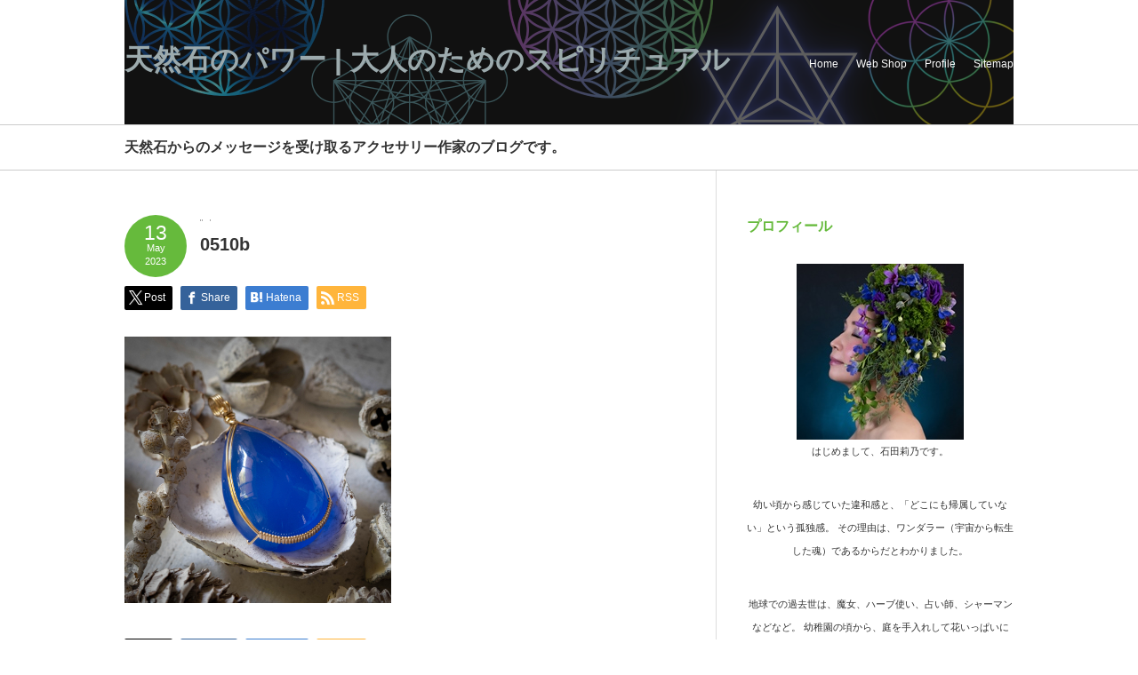

--- FILE ---
content_type: text/html; charset=UTF-8
request_url: https://ekuu.info/6411.htm/0510b
body_size: 16507
content:
<!DOCTYPE html PUBLIC "-//W3C//DTD XHTML 1.1//EN" "http://www.w3.org/TR/xhtml11/DTD/xhtml11.dtd">
<!--[if lt IE 9]><html xmlns="http://www.w3.org/1999/xhtml" class="ie"><![endif]-->
<!--[if (gt IE 9)|!(IE)]><!--><html xmlns="http://www.w3.org/1999/xhtml"><!--<![endif]-->
<head profile="http://gmpg.org/xfn/11">
<meta http-equiv="Content-Type" content="text/html; charset=UTF-8" />
<meta http-equiv="X-UA-Compatible" content="IE=edge,chrome=1" />
<meta name="viewport" content="width=device-width,user-scalable=no,maximum-scale=1" />
<title>0510b | 天然石のパワー | 大人のためのスピリチュアル天然石のパワー | 大人のためのスピリチュアル</title>
<meta name="description" content="..." />
<link rel="alternate" type="application/rss+xml" title="天然石のパワー | 大人のためのスピリチュアル RSS Feed" href="https://ekuu.info/feed" />
<link rel="alternate" type="application/atom+xml" title="天然石のパワー | 大人のためのスピリチュアル Atom Feed" href="https://ekuu.info/feed/atom" />
<link rel="pingback" href="https://ekuu.info/xmlrpc.php" />


<style>
#wpadminbar #wp-admin-bar-wccp_free_top_button .ab-icon:before {
	content: "\f160";
	color: #02CA02;
	top: 3px;
}
#wpadminbar #wp-admin-bar-wccp_free_top_button .ab-icon {
	transform: rotate(45deg);
}
</style>

		<!-- All in One SEO 4.9.3 - aioseo.com -->
	<meta name="robots" content="max-image-preview:large" />
	<meta name="author" content="lino3588"/>
	<meta name="p:domain_verify" content="8b9ab1fac0c7f49c6cb187f2fafc5ffc" />
	<link rel="canonical" href="https://ekuu.info/6411.htm/0510b" />
	<meta name="generator" content="All in One SEO (AIOSEO) 4.9.3" />
		<meta property="og:locale" content="ja_JP" />
		<meta property="og:site_name" content="天然石のパワー | 大人のためのスピリチュアル | 天然石からのメッセージを受け取るアクセサリー作家のブログです。" />
		<meta property="og:type" content="article" />
		<meta property="og:title" content="0510b | 天然石のパワー | 大人のためのスピリチュアル" />
		<meta property="og:url" content="https://ekuu.info/6411.htm/0510b" />
		<meta property="article:published_time" content="2023-05-13T03:26:39+00:00" />
		<meta property="article:modified_time" content="2023-05-13T03:26:39+00:00" />
		<meta name="twitter:card" content="summary" />
		<meta name="twitter:title" content="0510b | 天然石のパワー | 大人のためのスピリチュアル" />
		<script type="application/ld+json" class="aioseo-schema">
			{"@context":"https:\/\/schema.org","@graph":[{"@type":"BreadcrumbList","@id":"https:\/\/ekuu.info\/6411.htm\/0510b#breadcrumblist","itemListElement":[{"@type":"ListItem","@id":"https:\/\/ekuu.info#listItem","position":1,"name":"Home","item":"https:\/\/ekuu.info","nextItem":{"@type":"ListItem","@id":"https:\/\/ekuu.info\/6411.htm\/0510b#listItem","name":"0510b"}},{"@type":"ListItem","@id":"https:\/\/ekuu.info\/6411.htm\/0510b#listItem","position":2,"name":"0510b","previousItem":{"@type":"ListItem","@id":"https:\/\/ekuu.info#listItem","name":"Home"}}]},{"@type":"ItemPage","@id":"https:\/\/ekuu.info\/6411.htm\/0510b#itempage","url":"https:\/\/ekuu.info\/6411.htm\/0510b","name":"0510b | \u5929\u7136\u77f3\u306e\u30d1\u30ef\u30fc | \u5927\u4eba\u306e\u305f\u3081\u306e\u30b9\u30d4\u30ea\u30c1\u30e5\u30a2\u30eb","inLanguage":"ja","isPartOf":{"@id":"https:\/\/ekuu.info\/#website"},"breadcrumb":{"@id":"https:\/\/ekuu.info\/6411.htm\/0510b#breadcrumblist"},"author":{"@id":"https:\/\/ekuu.info\/author\/lino3588#author"},"creator":{"@id":"https:\/\/ekuu.info\/author\/lino3588#author"},"datePublished":"2023-05-13T12:26:39+09:00","dateModified":"2023-05-13T12:26:39+09:00"},{"@type":"Person","@id":"https:\/\/ekuu.info\/#person","name":"lino3588","image":{"@type":"ImageObject","@id":"https:\/\/ekuu.info\/6411.htm\/0510b#personImage","url":"https:\/\/secure.gravatar.com\/avatar\/e61b3150b14b207af8da9281d81ea3ad80ec8cdccdadb71d122ad75a27487252?s=96&d=mm&r=g","width":96,"height":96,"caption":"lino3588"}},{"@type":"Person","@id":"https:\/\/ekuu.info\/author\/lino3588#author","url":"https:\/\/ekuu.info\/author\/lino3588","name":"lino3588","image":{"@type":"ImageObject","@id":"https:\/\/ekuu.info\/6411.htm\/0510b#authorImage","url":"https:\/\/secure.gravatar.com\/avatar\/e61b3150b14b207af8da9281d81ea3ad80ec8cdccdadb71d122ad75a27487252?s=96&d=mm&r=g","width":96,"height":96,"caption":"lino3588"}},{"@type":"WebSite","@id":"https:\/\/ekuu.info\/#website","url":"https:\/\/ekuu.info\/","name":"\u5929\u7136\u77f3\u306e\u30d1\u30ef\u30fc | \u5927\u4eba\u306e\u305f\u3081\u306e\u30b9\u30d4\u30ea\u30c1\u30e5\u30a2\u30eb","description":"\u5929\u7136\u77f3\u304b\u3089\u306e\u30e1\u30c3\u30bb\u30fc\u30b8\u3092\u53d7\u3051\u53d6\u308b\u30a2\u30af\u30bb\u30b5\u30ea\u30fc\u4f5c\u5bb6\u306e\u30d6\u30ed\u30b0\u3067\u3059\u3002","inLanguage":"ja","publisher":{"@id":"https:\/\/ekuu.info\/#person"}}]}
		</script>
		<!-- All in One SEO -->

<link rel='dns-prefetch' href='//webfonts.xserver.jp' />
<script type="text/javascript" id="wpp-js" src="https://ekuu.info/wp-content/plugins/wordpress-popular-posts/assets/js/wpp.min.js?ver=7.3.6" data-sampling="1" data-sampling-rate="100" data-api-url="https://ekuu.info/wp-json/wordpress-popular-posts" data-post-id="6427" data-token="4e20bde3fc" data-lang="0" data-debug="0"></script>
<link rel="alternate" title="oEmbed (JSON)" type="application/json+oembed" href="https://ekuu.info/wp-json/oembed/1.0/embed?url=https%3A%2F%2Fekuu.info%2F6411.htm%2F0510b" />
<link rel="alternate" title="oEmbed (XML)" type="text/xml+oembed" href="https://ekuu.info/wp-json/oembed/1.0/embed?url=https%3A%2F%2Fekuu.info%2F6411.htm%2F0510b&#038;format=xml" />
		<!-- This site uses the Google Analytics by MonsterInsights plugin v9.11.1 - Using Analytics tracking - https://www.monsterinsights.com/ -->
		<!-- Note: MonsterInsights is not currently configured on this site. The site owner needs to authenticate with Google Analytics in the MonsterInsights settings panel. -->
					<!-- No tracking code set -->
				<!-- / Google Analytics by MonsterInsights -->
		<style id='wp-img-auto-sizes-contain-inline-css' type='text/css'>
img:is([sizes=auto i],[sizes^="auto," i]){contain-intrinsic-size:3000px 1500px}
/*# sourceURL=wp-img-auto-sizes-contain-inline-css */
</style>
<style id='wp-emoji-styles-inline-css' type='text/css'>

	img.wp-smiley, img.emoji {
		display: inline !important;
		border: none !important;
		box-shadow: none !important;
		height: 1em !important;
		width: 1em !important;
		margin: 0 0.07em !important;
		vertical-align: -0.1em !important;
		background: none !important;
		padding: 0 !important;
	}
/*# sourceURL=wp-emoji-styles-inline-css */
</style>
<style id='wp-block-library-inline-css' type='text/css'>
:root{--wp-block-synced-color:#7a00df;--wp-block-synced-color--rgb:122,0,223;--wp-bound-block-color:var(--wp-block-synced-color);--wp-editor-canvas-background:#ddd;--wp-admin-theme-color:#007cba;--wp-admin-theme-color--rgb:0,124,186;--wp-admin-theme-color-darker-10:#006ba1;--wp-admin-theme-color-darker-10--rgb:0,107,160.5;--wp-admin-theme-color-darker-20:#005a87;--wp-admin-theme-color-darker-20--rgb:0,90,135;--wp-admin-border-width-focus:2px}@media (min-resolution:192dpi){:root{--wp-admin-border-width-focus:1.5px}}.wp-element-button{cursor:pointer}:root .has-very-light-gray-background-color{background-color:#eee}:root .has-very-dark-gray-background-color{background-color:#313131}:root .has-very-light-gray-color{color:#eee}:root .has-very-dark-gray-color{color:#313131}:root .has-vivid-green-cyan-to-vivid-cyan-blue-gradient-background{background:linear-gradient(135deg,#00d084,#0693e3)}:root .has-purple-crush-gradient-background{background:linear-gradient(135deg,#34e2e4,#4721fb 50%,#ab1dfe)}:root .has-hazy-dawn-gradient-background{background:linear-gradient(135deg,#faaca8,#dad0ec)}:root .has-subdued-olive-gradient-background{background:linear-gradient(135deg,#fafae1,#67a671)}:root .has-atomic-cream-gradient-background{background:linear-gradient(135deg,#fdd79a,#004a59)}:root .has-nightshade-gradient-background{background:linear-gradient(135deg,#330968,#31cdcf)}:root .has-midnight-gradient-background{background:linear-gradient(135deg,#020381,#2874fc)}:root{--wp--preset--font-size--normal:16px;--wp--preset--font-size--huge:42px}.has-regular-font-size{font-size:1em}.has-larger-font-size{font-size:2.625em}.has-normal-font-size{font-size:var(--wp--preset--font-size--normal)}.has-huge-font-size{font-size:var(--wp--preset--font-size--huge)}.has-text-align-center{text-align:center}.has-text-align-left{text-align:left}.has-text-align-right{text-align:right}.has-fit-text{white-space:nowrap!important}#end-resizable-editor-section{display:none}.aligncenter{clear:both}.items-justified-left{justify-content:flex-start}.items-justified-center{justify-content:center}.items-justified-right{justify-content:flex-end}.items-justified-space-between{justify-content:space-between}.screen-reader-text{border:0;clip-path:inset(50%);height:1px;margin:-1px;overflow:hidden;padding:0;position:absolute;width:1px;word-wrap:normal!important}.screen-reader-text:focus{background-color:#ddd;clip-path:none;color:#444;display:block;font-size:1em;height:auto;left:5px;line-height:normal;padding:15px 23px 14px;text-decoration:none;top:5px;width:auto;z-index:100000}html :where(.has-border-color){border-style:solid}html :where([style*=border-top-color]){border-top-style:solid}html :where([style*=border-right-color]){border-right-style:solid}html :where([style*=border-bottom-color]){border-bottom-style:solid}html :where([style*=border-left-color]){border-left-style:solid}html :where([style*=border-width]){border-style:solid}html :where([style*=border-top-width]){border-top-style:solid}html :where([style*=border-right-width]){border-right-style:solid}html :where([style*=border-bottom-width]){border-bottom-style:solid}html :where([style*=border-left-width]){border-left-style:solid}html :where(img[class*=wp-image-]){height:auto;max-width:100%}:where(figure){margin:0 0 1em}html :where(.is-position-sticky){--wp-admin--admin-bar--position-offset:var(--wp-admin--admin-bar--height,0px)}@media screen and (max-width:600px){html :where(.is-position-sticky){--wp-admin--admin-bar--position-offset:0px}}

/*# sourceURL=wp-block-library-inline-css */
</style><style id='global-styles-inline-css' type='text/css'>
:root{--wp--preset--aspect-ratio--square: 1;--wp--preset--aspect-ratio--4-3: 4/3;--wp--preset--aspect-ratio--3-4: 3/4;--wp--preset--aspect-ratio--3-2: 3/2;--wp--preset--aspect-ratio--2-3: 2/3;--wp--preset--aspect-ratio--16-9: 16/9;--wp--preset--aspect-ratio--9-16: 9/16;--wp--preset--color--black: #000000;--wp--preset--color--cyan-bluish-gray: #abb8c3;--wp--preset--color--white: #ffffff;--wp--preset--color--pale-pink: #f78da7;--wp--preset--color--vivid-red: #cf2e2e;--wp--preset--color--luminous-vivid-orange: #ff6900;--wp--preset--color--luminous-vivid-amber: #fcb900;--wp--preset--color--light-green-cyan: #7bdcb5;--wp--preset--color--vivid-green-cyan: #00d084;--wp--preset--color--pale-cyan-blue: #8ed1fc;--wp--preset--color--vivid-cyan-blue: #0693e3;--wp--preset--color--vivid-purple: #9b51e0;--wp--preset--gradient--vivid-cyan-blue-to-vivid-purple: linear-gradient(135deg,rgb(6,147,227) 0%,rgb(155,81,224) 100%);--wp--preset--gradient--light-green-cyan-to-vivid-green-cyan: linear-gradient(135deg,rgb(122,220,180) 0%,rgb(0,208,130) 100%);--wp--preset--gradient--luminous-vivid-amber-to-luminous-vivid-orange: linear-gradient(135deg,rgb(252,185,0) 0%,rgb(255,105,0) 100%);--wp--preset--gradient--luminous-vivid-orange-to-vivid-red: linear-gradient(135deg,rgb(255,105,0) 0%,rgb(207,46,46) 100%);--wp--preset--gradient--very-light-gray-to-cyan-bluish-gray: linear-gradient(135deg,rgb(238,238,238) 0%,rgb(169,184,195) 100%);--wp--preset--gradient--cool-to-warm-spectrum: linear-gradient(135deg,rgb(74,234,220) 0%,rgb(151,120,209) 20%,rgb(207,42,186) 40%,rgb(238,44,130) 60%,rgb(251,105,98) 80%,rgb(254,248,76) 100%);--wp--preset--gradient--blush-light-purple: linear-gradient(135deg,rgb(255,206,236) 0%,rgb(152,150,240) 100%);--wp--preset--gradient--blush-bordeaux: linear-gradient(135deg,rgb(254,205,165) 0%,rgb(254,45,45) 50%,rgb(107,0,62) 100%);--wp--preset--gradient--luminous-dusk: linear-gradient(135deg,rgb(255,203,112) 0%,rgb(199,81,192) 50%,rgb(65,88,208) 100%);--wp--preset--gradient--pale-ocean: linear-gradient(135deg,rgb(255,245,203) 0%,rgb(182,227,212) 50%,rgb(51,167,181) 100%);--wp--preset--gradient--electric-grass: linear-gradient(135deg,rgb(202,248,128) 0%,rgb(113,206,126) 100%);--wp--preset--gradient--midnight: linear-gradient(135deg,rgb(2,3,129) 0%,rgb(40,116,252) 100%);--wp--preset--font-size--small: 13px;--wp--preset--font-size--medium: 20px;--wp--preset--font-size--large: 36px;--wp--preset--font-size--x-large: 42px;--wp--preset--spacing--20: 0.44rem;--wp--preset--spacing--30: 0.67rem;--wp--preset--spacing--40: 1rem;--wp--preset--spacing--50: 1.5rem;--wp--preset--spacing--60: 2.25rem;--wp--preset--spacing--70: 3.38rem;--wp--preset--spacing--80: 5.06rem;--wp--preset--shadow--natural: 6px 6px 9px rgba(0, 0, 0, 0.2);--wp--preset--shadow--deep: 12px 12px 50px rgba(0, 0, 0, 0.4);--wp--preset--shadow--sharp: 6px 6px 0px rgba(0, 0, 0, 0.2);--wp--preset--shadow--outlined: 6px 6px 0px -3px rgb(255, 255, 255), 6px 6px rgb(0, 0, 0);--wp--preset--shadow--crisp: 6px 6px 0px rgb(0, 0, 0);}:where(.is-layout-flex){gap: 0.5em;}:where(.is-layout-grid){gap: 0.5em;}body .is-layout-flex{display: flex;}.is-layout-flex{flex-wrap: wrap;align-items: center;}.is-layout-flex > :is(*, div){margin: 0;}body .is-layout-grid{display: grid;}.is-layout-grid > :is(*, div){margin: 0;}:where(.wp-block-columns.is-layout-flex){gap: 2em;}:where(.wp-block-columns.is-layout-grid){gap: 2em;}:where(.wp-block-post-template.is-layout-flex){gap: 1.25em;}:where(.wp-block-post-template.is-layout-grid){gap: 1.25em;}.has-black-color{color: var(--wp--preset--color--black) !important;}.has-cyan-bluish-gray-color{color: var(--wp--preset--color--cyan-bluish-gray) !important;}.has-white-color{color: var(--wp--preset--color--white) !important;}.has-pale-pink-color{color: var(--wp--preset--color--pale-pink) !important;}.has-vivid-red-color{color: var(--wp--preset--color--vivid-red) !important;}.has-luminous-vivid-orange-color{color: var(--wp--preset--color--luminous-vivid-orange) !important;}.has-luminous-vivid-amber-color{color: var(--wp--preset--color--luminous-vivid-amber) !important;}.has-light-green-cyan-color{color: var(--wp--preset--color--light-green-cyan) !important;}.has-vivid-green-cyan-color{color: var(--wp--preset--color--vivid-green-cyan) !important;}.has-pale-cyan-blue-color{color: var(--wp--preset--color--pale-cyan-blue) !important;}.has-vivid-cyan-blue-color{color: var(--wp--preset--color--vivid-cyan-blue) !important;}.has-vivid-purple-color{color: var(--wp--preset--color--vivid-purple) !important;}.has-black-background-color{background-color: var(--wp--preset--color--black) !important;}.has-cyan-bluish-gray-background-color{background-color: var(--wp--preset--color--cyan-bluish-gray) !important;}.has-white-background-color{background-color: var(--wp--preset--color--white) !important;}.has-pale-pink-background-color{background-color: var(--wp--preset--color--pale-pink) !important;}.has-vivid-red-background-color{background-color: var(--wp--preset--color--vivid-red) !important;}.has-luminous-vivid-orange-background-color{background-color: var(--wp--preset--color--luminous-vivid-orange) !important;}.has-luminous-vivid-amber-background-color{background-color: var(--wp--preset--color--luminous-vivid-amber) !important;}.has-light-green-cyan-background-color{background-color: var(--wp--preset--color--light-green-cyan) !important;}.has-vivid-green-cyan-background-color{background-color: var(--wp--preset--color--vivid-green-cyan) !important;}.has-pale-cyan-blue-background-color{background-color: var(--wp--preset--color--pale-cyan-blue) !important;}.has-vivid-cyan-blue-background-color{background-color: var(--wp--preset--color--vivid-cyan-blue) !important;}.has-vivid-purple-background-color{background-color: var(--wp--preset--color--vivid-purple) !important;}.has-black-border-color{border-color: var(--wp--preset--color--black) !important;}.has-cyan-bluish-gray-border-color{border-color: var(--wp--preset--color--cyan-bluish-gray) !important;}.has-white-border-color{border-color: var(--wp--preset--color--white) !important;}.has-pale-pink-border-color{border-color: var(--wp--preset--color--pale-pink) !important;}.has-vivid-red-border-color{border-color: var(--wp--preset--color--vivid-red) !important;}.has-luminous-vivid-orange-border-color{border-color: var(--wp--preset--color--luminous-vivid-orange) !important;}.has-luminous-vivid-amber-border-color{border-color: var(--wp--preset--color--luminous-vivid-amber) !important;}.has-light-green-cyan-border-color{border-color: var(--wp--preset--color--light-green-cyan) !important;}.has-vivid-green-cyan-border-color{border-color: var(--wp--preset--color--vivid-green-cyan) !important;}.has-pale-cyan-blue-border-color{border-color: var(--wp--preset--color--pale-cyan-blue) !important;}.has-vivid-cyan-blue-border-color{border-color: var(--wp--preset--color--vivid-cyan-blue) !important;}.has-vivid-purple-border-color{border-color: var(--wp--preset--color--vivid-purple) !important;}.has-vivid-cyan-blue-to-vivid-purple-gradient-background{background: var(--wp--preset--gradient--vivid-cyan-blue-to-vivid-purple) !important;}.has-light-green-cyan-to-vivid-green-cyan-gradient-background{background: var(--wp--preset--gradient--light-green-cyan-to-vivid-green-cyan) !important;}.has-luminous-vivid-amber-to-luminous-vivid-orange-gradient-background{background: var(--wp--preset--gradient--luminous-vivid-amber-to-luminous-vivid-orange) !important;}.has-luminous-vivid-orange-to-vivid-red-gradient-background{background: var(--wp--preset--gradient--luminous-vivid-orange-to-vivid-red) !important;}.has-very-light-gray-to-cyan-bluish-gray-gradient-background{background: var(--wp--preset--gradient--very-light-gray-to-cyan-bluish-gray) !important;}.has-cool-to-warm-spectrum-gradient-background{background: var(--wp--preset--gradient--cool-to-warm-spectrum) !important;}.has-blush-light-purple-gradient-background{background: var(--wp--preset--gradient--blush-light-purple) !important;}.has-blush-bordeaux-gradient-background{background: var(--wp--preset--gradient--blush-bordeaux) !important;}.has-luminous-dusk-gradient-background{background: var(--wp--preset--gradient--luminous-dusk) !important;}.has-pale-ocean-gradient-background{background: var(--wp--preset--gradient--pale-ocean) !important;}.has-electric-grass-gradient-background{background: var(--wp--preset--gradient--electric-grass) !important;}.has-midnight-gradient-background{background: var(--wp--preset--gradient--midnight) !important;}.has-small-font-size{font-size: var(--wp--preset--font-size--small) !important;}.has-medium-font-size{font-size: var(--wp--preset--font-size--medium) !important;}.has-large-font-size{font-size: var(--wp--preset--font-size--large) !important;}.has-x-large-font-size{font-size: var(--wp--preset--font-size--x-large) !important;}
/*# sourceURL=global-styles-inline-css */
</style>

<style id='classic-theme-styles-inline-css' type='text/css'>
/*! This file is auto-generated */
.wp-block-button__link{color:#fff;background-color:#32373c;border-radius:9999px;box-shadow:none;text-decoration:none;padding:calc(.667em + 2px) calc(1.333em + 2px);font-size:1.125em}.wp-block-file__button{background:#32373c;color:#fff;text-decoration:none}
/*# sourceURL=/wp-includes/css/classic-themes.min.css */
</style>
<link rel='stylesheet' id='contact-form-7-css' href='https://ekuu.info/wp-content/plugins/contact-form-7/includes/css/styles.css?ver=6.1.4' type='text/css' media='all' />
<link rel='stylesheet' id='pz-linkcard-css-css' href='//ekuu.info/wp-content/uploads/pz-linkcard/style/style.min.css?ver=2.5.8.5' type='text/css' media='all' />
<link rel='stylesheet' id='sb-type-std-css' href='https://ekuu.info/wp-content/plugins/speech-bubble/css/sb-type-std.css?ver=6.9' type='text/css' media='all' />
<link rel='stylesheet' id='sb-type-fb-css' href='https://ekuu.info/wp-content/plugins/speech-bubble/css/sb-type-fb.css?ver=6.9' type='text/css' media='all' />
<link rel='stylesheet' id='sb-type-fb-flat-css' href='https://ekuu.info/wp-content/plugins/speech-bubble/css/sb-type-fb-flat.css?ver=6.9' type='text/css' media='all' />
<link rel='stylesheet' id='sb-type-ln-css' href='https://ekuu.info/wp-content/plugins/speech-bubble/css/sb-type-ln.css?ver=6.9' type='text/css' media='all' />
<link rel='stylesheet' id='sb-type-ln-flat-css' href='https://ekuu.info/wp-content/plugins/speech-bubble/css/sb-type-ln-flat.css?ver=6.9' type='text/css' media='all' />
<link rel='stylesheet' id='sb-type-pink-css' href='https://ekuu.info/wp-content/plugins/speech-bubble/css/sb-type-pink.css?ver=6.9' type='text/css' media='all' />
<link rel='stylesheet' id='sb-type-rtail-css' href='https://ekuu.info/wp-content/plugins/speech-bubble/css/sb-type-rtail.css?ver=6.9' type='text/css' media='all' />
<link rel='stylesheet' id='sb-type-drop-css' href='https://ekuu.info/wp-content/plugins/speech-bubble/css/sb-type-drop.css?ver=6.9' type='text/css' media='all' />
<link rel='stylesheet' id='sb-type-think-css' href='https://ekuu.info/wp-content/plugins/speech-bubble/css/sb-type-think.css?ver=6.9' type='text/css' media='all' />
<link rel='stylesheet' id='sb-no-br-css' href='https://ekuu.info/wp-content/plugins/speech-bubble/css/sb-no-br.css?ver=6.9' type='text/css' media='all' />
<link rel='stylesheet' id='wordpress-popular-posts-css-css' href='https://ekuu.info/wp-content/plugins/wordpress-popular-posts/assets/css/wpp.css?ver=7.3.6' type='text/css' media='all' />
<script type="text/javascript" src="https://ekuu.info/wp-includes/js/jquery/jquery.min.js?ver=3.7.1" id="jquery-core-js"></script>
<script type="text/javascript" src="https://ekuu.info/wp-includes/js/jquery/jquery-migrate.min.js?ver=3.4.1" id="jquery-migrate-js"></script>
<script type="text/javascript" src="//webfonts.xserver.jp/js/xserverv3.js?fadein=0&amp;ver=2.0.9" id="typesquare_std-js"></script>
<link rel="https://api.w.org/" href="https://ekuu.info/wp-json/" /><link rel="alternate" title="JSON" type="application/json" href="https://ekuu.info/wp-json/wp/v2/media/6427" /><link rel='shortlink' href='https://ekuu.info/?p=6427' />
<script id="wpcp_disable_selection" type="text/javascript">
var image_save_msg='You are not allowed to save images!';
	var no_menu_msg='Context Menu disabled!';
	var smessage = "Content is protected !!";

function disableEnterKey(e)
{
	var elemtype = e.target.tagName;
	
	elemtype = elemtype.toUpperCase();
	
	if (elemtype == "TEXT" || elemtype == "TEXTAREA" || elemtype == "INPUT" || elemtype == "PASSWORD" || elemtype == "SELECT" || elemtype == "OPTION" || elemtype == "EMBED")
	{
		elemtype = 'TEXT';
	}
	
	if (e.ctrlKey){
     var key;
     if(window.event)
          key = window.event.keyCode;     //IE
     else
          key = e.which;     //firefox (97)
    //if (key != 17) alert(key);
     if (elemtype!= 'TEXT' && (key == 97 || key == 65 || key == 67 || key == 99 || key == 88 || key == 120 || key == 26 || key == 85  || key == 86 || key == 83 || key == 43 || key == 73))
     {
		if(wccp_free_iscontenteditable(e)) return true;
		show_wpcp_message('You are not allowed to copy content or view source');
		return false;
     }else
     	return true;
     }
}


/*For contenteditable tags*/
function wccp_free_iscontenteditable(e)
{
	var e = e || window.event; // also there is no e.target property in IE. instead IE uses window.event.srcElement
  	
	var target = e.target || e.srcElement;

	var elemtype = e.target.nodeName;
	
	elemtype = elemtype.toUpperCase();
	
	var iscontenteditable = "false";
		
	if(typeof target.getAttribute!="undefined" ) iscontenteditable = target.getAttribute("contenteditable"); // Return true or false as string
	
	var iscontenteditable2 = false;
	
	if(typeof target.isContentEditable!="undefined" ) iscontenteditable2 = target.isContentEditable; // Return true or false as boolean

	if(target.parentElement.isContentEditable) iscontenteditable2 = true;
	
	if (iscontenteditable == "true" || iscontenteditable2 == true)
	{
		if(typeof target.style!="undefined" ) target.style.cursor = "text";
		
		return true;
	}
}

////////////////////////////////////
function disable_copy(e)
{	
	var e = e || window.event; // also there is no e.target property in IE. instead IE uses window.event.srcElement
	
	var elemtype = e.target.tagName;
	
	elemtype = elemtype.toUpperCase();
	
	if (elemtype == "TEXT" || elemtype == "TEXTAREA" || elemtype == "INPUT" || elemtype == "PASSWORD" || elemtype == "SELECT" || elemtype == "OPTION" || elemtype == "EMBED")
	{
		elemtype = 'TEXT';
	}
	
	if(wccp_free_iscontenteditable(e)) return true;
	
	var isSafari = /Safari/.test(navigator.userAgent) && /Apple Computer/.test(navigator.vendor);
	
	var checker_IMG = '';
	if (elemtype == "IMG" && checker_IMG == 'checked' && e.detail >= 2) {show_wpcp_message(alertMsg_IMG);return false;}
	if (elemtype != "TEXT")
	{
		if (smessage !== "" && e.detail == 2)
			show_wpcp_message(smessage);
		
		if (isSafari)
			return true;
		else
			return false;
	}	
}

//////////////////////////////////////////
function disable_copy_ie()
{
	var e = e || window.event;
	var elemtype = window.event.srcElement.nodeName;
	elemtype = elemtype.toUpperCase();
	if(wccp_free_iscontenteditable(e)) return true;
	if (elemtype == "IMG") {show_wpcp_message(alertMsg_IMG);return false;}
	if (elemtype != "TEXT" && elemtype != "TEXTAREA" && elemtype != "INPUT" && elemtype != "PASSWORD" && elemtype != "SELECT" && elemtype != "OPTION" && elemtype != "EMBED")
	{
		return false;
	}
}	
function reEnable()
{
	return true;
}
document.onkeydown = disableEnterKey;
document.onselectstart = disable_copy_ie;
if(navigator.userAgent.indexOf('MSIE')==-1)
{
	document.onmousedown = disable_copy;
	document.onclick = reEnable;
}
function disableSelection(target)
{
    //For IE This code will work
    if (typeof target.onselectstart!="undefined")
    target.onselectstart = disable_copy_ie;
    
    //For Firefox This code will work
    else if (typeof target.style.MozUserSelect!="undefined")
    {target.style.MozUserSelect="none";}
    
    //All other  (ie: Opera) This code will work
    else
    target.onmousedown=function(){return false}
    target.style.cursor = "default";
}
//Calling the JS function directly just after body load
window.onload = function(){disableSelection(document.body);};

//////////////////special for safari Start////////////////
var onlongtouch;
var timer;
var touchduration = 1000; //length of time we want the user to touch before we do something

var elemtype = "";
function touchstart(e) {
	var e = e || window.event;
  // also there is no e.target property in IE.
  // instead IE uses window.event.srcElement
  	var target = e.target || e.srcElement;
	
	elemtype = window.event.srcElement.nodeName;
	
	elemtype = elemtype.toUpperCase();
	
	if(!wccp_pro_is_passive()) e.preventDefault();
	if (!timer) {
		timer = setTimeout(onlongtouch, touchduration);
	}
}

function touchend() {
    //stops short touches from firing the event
    if (timer) {
        clearTimeout(timer);
        timer = null;
    }
	onlongtouch();
}

onlongtouch = function(e) { //this will clear the current selection if anything selected
	
	if (elemtype != "TEXT" && elemtype != "TEXTAREA" && elemtype != "INPUT" && elemtype != "PASSWORD" && elemtype != "SELECT" && elemtype != "EMBED" && elemtype != "OPTION")	
	{
		if (window.getSelection) {
			if (window.getSelection().empty) {  // Chrome
			window.getSelection().empty();
			} else if (window.getSelection().removeAllRanges) {  // Firefox
			window.getSelection().removeAllRanges();
			}
		} else if (document.selection) {  // IE?
			document.selection.empty();
		}
		return false;
	}
};

document.addEventListener("DOMContentLoaded", function(event) { 
    window.addEventListener("touchstart", touchstart, false);
    window.addEventListener("touchend", touchend, false);
});

function wccp_pro_is_passive() {

  var cold = false,
  hike = function() {};

  try {
	  const object1 = {};
  var aid = Object.defineProperty(object1, 'passive', {
  get() {cold = true}
  });
  window.addEventListener('test', hike, aid);
  window.removeEventListener('test', hike, aid);
  } catch (e) {}

  return cold;
}
/*special for safari End*/
</script>
<script id="wpcp_disable_Right_Click" type="text/javascript">
document.ondragstart = function() { return false;}
	function nocontext(e) {
	   return false;
	}
	document.oncontextmenu = nocontext;
</script>
<style>
.unselectable
{
-moz-user-select:none;
-webkit-user-select:none;
cursor: default;
}
html
{
-webkit-touch-callout: none;
-webkit-user-select: none;
-khtml-user-select: none;
-moz-user-select: none;
-ms-user-select: none;
user-select: none;
-webkit-tap-highlight-color: rgba(0,0,0,0);
}
</style>
<script id="wpcp_css_disable_selection" type="text/javascript">
var e = document.getElementsByTagName('body')[0];
if(e)
{
	e.setAttribute('unselectable',"on");
}
</script>
            <style id="wpp-loading-animation-styles">@-webkit-keyframes bgslide{from{background-position-x:0}to{background-position-x:-200%}}@keyframes bgslide{from{background-position-x:0}to{background-position-x:-200%}}.wpp-widget-block-placeholder,.wpp-shortcode-placeholder{margin:0 auto;width:60px;height:3px;background:#dd3737;background:linear-gradient(90deg,#dd3737 0%,#571313 10%,#dd3737 100%);background-size:200% auto;border-radius:3px;-webkit-animation:bgslide 1s infinite linear;animation:bgslide 1s infinite linear}</style>
            <style type="text/css"></style>
<link rel="stylesheet" href="https://ekuu.info/wp-content/themes/logue_tcd020/style.css?ver=3.2.1" type="text/css" />
<link rel="stylesheet" href="https://ekuu.info/wp-content/themes/logue_tcd020/comment-style.css?ver=3.2.1" type="text/css" />

<link rel="stylesheet" media="screen and (min-width:641px)" href="https://ekuu.info/wp-content/themes/logue_tcd020/style_pc.css?ver=3.2.1" type="text/css" />
<link rel="stylesheet" media="screen and (max-width:640px)" href="https://ekuu.info/wp-content/themes/logue_tcd020/style_sp.css?ver=3.2.1" type="text/css" />

<link rel="stylesheet" href="https://ekuu.info/wp-content/themes/logue_tcd020/japanese.css?ver=3.2.1" type="text/css" />

<script type="text/javascript" src="https://ekuu.info/wp-content/themes/logue_tcd020/js/jscript.js?ver=3.2.1"></script>
<script type="text/javascript" src="https://ekuu.info/wp-content/themes/logue_tcd020/js/scroll.js?ver=3.2.1"></script>
<script type="text/javascript" src="https://ekuu.info/wp-content/themes/logue_tcd020/js/comment.js?ver=3.2.1"></script>
<!--[if lt IE 9]>
<link id="stylesheet" rel="stylesheet" href="https://ekuu.info/wp-content/themes/logue_tcd020/style_pc.css?ver=3.2.1" type="text/css" />
<script type="text/javascript" src="https://ekuu.info/wp-content/themes/logue_tcd020/js/ie.js?ver=3.2.1"></script>
<![endif]-->


<style type="text/css">

body { font-size:13px; }

#logo_text a, .mobile #logo_image a
  { color:#9CAAAD; }

.pc #global_menu > ul > li > a, #footer a, #footer, #header a.menu_button
  { color:#FAFAFA; }

#header a.menu_button
  { border-color:#FAFAFA; }

#return_top
  { background-color:#FAFAFA; }

#header_wrap, #footer_wrap
  { background-color:#FFFFFF; }

a:hover, .post_item ul li a:hover, .pc #global_menu li a:hover, .side_headline, .widget_post_list li a:hover, #footer a:hover, .headline1, .archive_headline, #single_title_area .meta a:hover,
 #comment_headline, #comment_header ul li.comment_switch_active a, #comment_header ul li#comment_closed p, #comment_header ul li a:hover, #page_headline
  { color:#66BA3C; }

#post_contents a, .custom-html-widget a { color:#9066BA; }
#post_contents a:hover, .custom-html-widget a:hover { color:#AAAAAA; }

.post_item .post_date, .page_navi a:hover, .page_navi span.current, #return_top:hover, #wp-calendar td a:hover, #wp-calendar #prev a:hover, #wp-calendar #next a:hover, .widget_search #search-btn input:hover, .widget_search #searchsubmit:hover,
 #single_title_area .post_date, #submit_comment:hover, #header a.menu_button:hover, .mobile #global_menu a:hover, .mobile #previous_next_post a:hover, #post_pagination a:hover, .social_widget li a, .google_search #search_button:hover, .style_headline1:after
  { background-color:#66BA3C; }

#guest_info input:focus, #comment_textarea textarea:focus, .post pre, #header a.menu_button:hover
  { border-color:#66BA3C; }

.post_item .title, .post_item .desc, #post_title, #related_post .title, .widget_post_list .title
  { word-wrap:break-word; }


</style>
<script type="text/javascript" src="https://ekuu.info/wp-content/themes/logue_tcd020/js/jquery.easing.js?ver=3.2.1"></script>
<script type="text/javascript">
jQuery(document).ready(function($){

	$('.post_item .image_area img').each( function(i){
		var bottom_of_object = $(this).position().top + $(this).outerHeight();
		var bottom_of_window = $(window).scrollTop() + $(window).height();
		if( bottom_of_window < bottom_of_object ){
			$(this).css('opacity','0');
		}
	});

  $(window).scroll( function(){
		$('.post_item .image_area').each( function(){
			var bottom_of_object = $(this).position().top + $(this).outerHeight();
			var bottom_of_window = $(window).scrollTop() + $(window).height();
			if( bottom_of_window > bottom_of_object ){
				$(this).find('.image1 > img').delay(450).animate({'opacity':'1'}, 350, 'easeOutQuad');
				$(this).find('.image2 > img').delay(650).animate({'opacity':'1'}, 350, 'easeOutQuad');
				$(this).find('.image3 > img').delay(850).animate({'opacity':'1'}, 350, 'easeOutQuad');
				$(this).find('.image4 > img').delay(1050).animate({'opacity':'1'}, 350, 'easeOutQuad');
				$(this).find('.image5 > img').delay(1250).animate({'opacity':'1'}, 350, 'easeOutQuad');
			}
		});
	});

  $(window).scroll( function(){
		var return_top_link = $('.page_navi');
		var bottom_of_object = return_top_link.position().top + return_top_link.outerHeight();
		var bottom_of_window = $(window).scrollTop() + $(window).height();
		if( bottom_of_window < bottom_of_object ){
			return_top_link.css('opacity','0');
		}
		if( bottom_of_window > bottom_of_object ){
			return_top_link.delay(1200).animate({'opacity':'1'}, 700, 'easeOutQuad');
		}
	});

});

</script>

</head>
<body class="attachment wp-singular attachment-template-default single single-attachment postid-6427 attachmentid-6427 attachment-jpeg wp-theme-logue_tcd020 unselectable width_1000">

 <div id="header_wrap">
  <div id="header" class="clearfix">

  <!-- logo -->
  <h1 id="logo_text"><a href="https://ekuu.info/">天然石のパワー | 大人のためのスピリチュアル</a></h1>

  <!-- global menu -->
      <a href="#" class="menu_button">menu</a>
  <div id="global_menu" class="clearfix">
   <ul id="menu-%e3%82%b0%e3%83%ad%e3%83%bc%e3%83%90%e3%83%ab%e3%83%a1%e3%83%8b%e3%83%a5%e3%83%bc" class="menu"><li id="menu-item-62" class="menu-item menu-item-type-custom menu-item-object-custom menu-item-home menu-item-62"><a href="http://ekuu.info/">Home</a></li>
<li id="menu-item-638" class="menu-item menu-item-type-custom menu-item-object-custom menu-item-638"><a href="https://ekuucrystal.shop/">Web Shop</a></li>
<li id="menu-item-65" class="menu-item menu-item-type-taxonomy menu-item-object-category menu-item-65"><a href="https://ekuu.info/category/profile">Profile</a></li>
<li id="menu-item-442" class="menu-item menu-item-type-post_type menu-item-object-page menu-item-442"><a href="https://ekuu.info/sitemap">Sitemap</a></li>
</ul>  </div>
    
    <img id="custom_header_image" src="https://ekuu.info/wp-content/uploads/2025/10/banner-1.png" alt="" title="" />
  
  </div>
 </div><!-- END #header_wrap -->

 <!-- site description -->
  <div id="site_description">
  <h2>天然石からのメッセージを受け取るアクセサリー作家のブログです。</h2>
 </div>
 
 <div id="contents" class="clearfix">

<div id="main_content">

 
 <div id="single_title_area" class="clearfix">
  <p class="post_date">
   <span class="date">13</span>
   <span class="month">May</span>
   <span class="year">2023</span>
  </p>
  <div class="meta">
    <ul class="clearfix">
     <li class="post_category"></li>
                   </ul>
   <h2 id="post_title">0510b</h2>
  </div>
 </div>

 <div id="post_contents" class="post clearfix">
   <!-- sns button top -->
      <div class="clearfix mb10">
   
<!--Type1-->

<div id="share_top1">

 

<div class="sns">
<ul class="type1 clearfix">
<!--Twitterボタン-->
<li class="twitter">
<a href="http://twitter.com/share?text=0510b&url=https%3A%2F%2Fekuu.info%2F6411.htm%2F0510b&via=&tw_p=tweetbutton&related=" onclick="javascript:window.open(this.href, '', 'menubar=no,toolbar=no,resizable=yes,scrollbars=yes,height=400,width=600');return false;"><i class="icon-twitter"></i><span class="ttl">Post</span><span class="share-count"></span></a></li>

<!--Facebookボタン-->
<li class="facebook">
<a href="//www.facebook.com/sharer/sharer.php?u=https://ekuu.info/6411.htm/0510b&amp;t=0510b" class="facebook-btn-icon-link" target="blank" rel="nofollow"><i class="icon-facebook"></i><span class="ttl">Share</span><span class="share-count"></span></a></li>

<!--Hatebuボタン-->
<li class="hatebu">
<a href="http://b.hatena.ne.jp/add?mode=confirm&url=https%3A%2F%2Fekuu.info%2F6411.htm%2F0510b" onclick="javascript:window.open(this.href, '', 'menubar=no,toolbar=no,resizable=yes,scrollbars=yes,height=400,width=510');return false;" ><i class="icon-hatebu"></i><span class="ttl">Hatena</span><span class="share-count"></span></a></li>


<!--RSSボタン-->
<li class="rss">
<a href="https://ekuu.info/feed" target="blank"><i class="icon-rss"></i><span class="ttl">RSS</span></a></li>



</ul>
</div>

</div>


<!--Type2-->

<!--Type3-->

<!--Type4-->

<!--Type5-->
   </div>
      <!-- /sns button top -->

      
  
  <p class="attachment"><a href='https://ekuu.info/wp-content/uploads/2023/05/0510b.jpg'><img fetchpriority="high" decoding="async" width="300" height="300" src="https://ekuu.info/wp-content/uploads/2023/05/0510b-300x300.jpg" class="attachment-medium size-medium" alt="" srcset="https://ekuu.info/wp-content/uploads/2023/05/0510b.jpg 300w, https://ekuu.info/wp-content/uploads/2023/05/0510b-150x150.jpg 150w, https://ekuu.info/wp-content/uploads/2023/05/0510b-250x250.jpg 250w, https://ekuu.info/wp-content/uploads/2023/05/0510b-100x100.jpg 100w, https://ekuu.info/wp-content/uploads/2023/05/0510b-120x120.jpg 120w" sizes="(max-width: 300px) 100vw, 300px" /></a></p>
  
      

   <!-- sns button bottom -->
      <div class="clearfix mt50">
   
<!--Type1-->

<div id="share_top1">

 

<div class="sns">
<ul class="type1 clearfix">
<!--Twitterボタン-->
<li class="twitter">
<a href="http://twitter.com/share?text=0510b&url=https%3A%2F%2Fekuu.info%2F6411.htm%2F0510b&via=&tw_p=tweetbutton&related=" onclick="javascript:window.open(this.href, '', 'menubar=no,toolbar=no,resizable=yes,scrollbars=yes,height=400,width=600');return false;"><i class="icon-twitter"></i><span class="ttl">Post</span><span class="share-count"></span></a></li>

<!--Facebookボタン-->
<li class="facebook">
<a href="//www.facebook.com/sharer/sharer.php?u=https://ekuu.info/6411.htm/0510b&amp;t=0510b" class="facebook-btn-icon-link" target="blank" rel="nofollow"><i class="icon-facebook"></i><span class="ttl">Share</span><span class="share-count"></span></a></li>

<!--Hatebuボタン-->
<li class="hatebu">
<a href="http://b.hatena.ne.jp/add?mode=confirm&url=https%3A%2F%2Fekuu.info%2F6411.htm%2F0510b" onclick="javascript:window.open(this.href, '', 'menubar=no,toolbar=no,resizable=yes,scrollbars=yes,height=400,width=510');return false;" ><i class="icon-hatebu"></i><span class="ttl">Hatena</span><span class="share-count"></span></a></li>


<!--RSSボタン-->
<li class="rss">
<a href="https://ekuu.info/feed" target="blank"><i class="icon-rss"></i><span class="ttl">RSS</span></a></li>



</ul>
</div>

</div>


<!--Type2-->

<!--Type3-->

<!--Type4-->

<!--Type5-->
   </div>
      <!-- /sns button bottom -->

 </div><!-- END .post -->
 

  <div id="previous_next_post" class="clearfix">
  <p id="previous_post"><a href="https://ekuu.info/6411.htm" rel="prev">前の記事</a></p>
  <p id="next_post"></p>
 </div>
 
  
 
</div><!-- END #main_content -->

<div id="side_col" class="side_col">

 <div class="widget_text side_widget clearfix widget_custom_html" id="custom_html-6">
<h3 class="side_headline">プロフィール</h3>
<div class="textwidget custom-html-widget"><div align="center"><a href="http://ekuu.info/category/profile"><img src="http://ekuu.info/wp-content/uploads/2021/01/lino.jpg" alt=""></a>
<br>
<p>はじめまして、石田莉乃です。</p>
<br>
<p>幼い頃から感じていた違和感と、「どこにも帰属していない」という孤独感。
その理由は、ワンダラー（宇宙から転生した魂）であるからだとわかりました。</p>
<br>
<p>地球での過去世は、魔女、ハーブ使い、占い師、シャーマンなどなど。
幼稚園の頃から、庭を手入れして花いっぱいにし、
	クリスタルとは20年以上のお付き合いです。</p>
<br>
<p>「天然石のパワーを活かして豊かな毎日を過ごしていただきたい」 という思いから、大人のためのスピリチュアルを提案します。</p>
<a href="http://ekuu.info/category/profile" style="color:#0000ff">プロフィールはこちら！</a>
</div></div></div>
<div class="side_widget clearfix widget_media_image" id="media_image-10">
<h3 class="side_headline">Instagram：</h3>
<a href="https://www.instagram.com/ekuu_crystal"><img width="90" height="90" src="https://ekuu.info/wp-content/uploads/2019/03/Instagram_AppIcon_Aug2017.png" class="image wp-image-1171  attachment-full size-full" alt="" style="max-width: 100%; height: auto;" decoding="async" loading="lazy" /></a></div>
<div class="side_widget clearfix widget_media_image" id="media_image-7">
<h3 class="side_headline">Webショップ：</h3>
<a href="https://ekuucrystal.shop/"><img width="235" height="133" src="https://ekuu.info/wp-content/uploads/2019/01/logo.jpg" class="image wp-image-930  attachment-full size-full" alt="" style="max-width: 100%; height: auto;" decoding="async" loading="lazy" /></a></div>
<div class="side_widget clearfix widget_text" id="text-8">
<h3 class="side_headline">お問い合わせ</h3>
			<div class="textwidget"><p>ekuu-crystal★za2.so-net.ne.jp</p>
<p>★を@に変えて、メールくださいませ！</p>
</div>
		</div>
<div class="side_widget clearfix widget_search" id="search-8">
<h3 class="side_headline">検索</h3>
<form role="search" method="get" id="searchform" class="searchform" action="https://ekuu.info/">
				<div>
					<label class="screen-reader-text" for="s">検索:</label>
					<input type="text" value="" name="s" id="s" />
					<input type="submit" id="searchsubmit" value="検索" />
				</div>
			</form></div>

<div class="side_widget clearfix popular-posts" id="wpp-6">


</div>

<div class="side_widget clearfix widget_calendar" id="calendar-4">
<div id="calendar_wrap" class="calendar_wrap"><table id="wp-calendar" class="wp-calendar-table">
	<caption>2026年1月</caption>
	<thead>
	<tr>
		<th scope="col" aria-label="月曜日">月</th>
		<th scope="col" aria-label="火曜日">火</th>
		<th scope="col" aria-label="水曜日">水</th>
		<th scope="col" aria-label="木曜日">木</th>
		<th scope="col" aria-label="金曜日">金</th>
		<th scope="col" aria-label="土曜日">土</th>
		<th scope="col" aria-label="日曜日">日</th>
	</tr>
	</thead>
	<tbody>
	<tr>
		<td colspan="3" class="pad">&nbsp;</td><td>1</td><td>2</td><td>3</td><td>4</td>
	</tr>
	<tr>
		<td>5</td><td>6</td><td>7</td><td>8</td><td>9</td><td>10</td><td>11</td>
	</tr>
	<tr>
		<td>12</td><td><a href="https://ekuu.info/date/2026/01/13" aria-label="2026年1月13日 に投稿を公開">13</a></td><td>14</td><td>15</td><td>16</td><td>17</td><td><a href="https://ekuu.info/date/2026/01/18" aria-label="2026年1月18日 に投稿を公開">18</a></td>
	</tr>
	<tr>
		<td id="today">19</td><td>20</td><td>21</td><td>22</td><td>23</td><td>24</td><td>25</td>
	</tr>
	<tr>
		<td>26</td><td>27</td><td>28</td><td>29</td><td>30</td><td>31</td>
		<td class="pad" colspan="1">&nbsp;</td>
	</tr>
	</tbody>
	</table><nav aria-label="前と次の月" class="wp-calendar-nav">
		<span class="wp-calendar-nav-prev"><a href="https://ekuu.info/date/2025/12">&laquo; 12月</a></span>
		<span class="pad">&nbsp;</span>
		<span class="wp-calendar-nav-next">&nbsp;</span>
	</nav></div></div>
<div class="side_widget clearfix widget_categories" id="categories-6">
<h3 class="side_headline">カテゴリー</h3>
<form action="https://ekuu.info" method="get"><label class="screen-reader-text" for="cat">カテゴリー</label><select  name='cat' id='cat' class='postform'>
	<option value='-1'>カテゴリーを選択</option>
	<option class="level-0" value="7">天然石</option>
	<option class="level-0" value="8">アクセサリ</option>
	<option class="level-0" value="5">スピリチュアル</option>
	<option class="level-0" value="83">crazysexy LOVE NOTES</option>
	<option class="level-0" value="57">鉱物写真と記事</option>
	<option class="level-0" value="14">雑記</option>
	<option class="level-0" value="4">プロフィール</option>
	<option class="level-0" value="1">未分類</option>
</select>
</form><script type="text/javascript">
/* <![CDATA[ */

( ( dropdownId ) => {
	const dropdown = document.getElementById( dropdownId );
	function onSelectChange() {
		setTimeout( () => {
			if ( 'escape' === dropdown.dataset.lastkey ) {
				return;
			}
			if ( dropdown.value && parseInt( dropdown.value ) > 0 && dropdown instanceof HTMLSelectElement ) {
				dropdown.parentElement.submit();
			}
		}, 250 );
	}
	function onKeyUp( event ) {
		if ( 'Escape' === event.key ) {
			dropdown.dataset.lastkey = 'escape';
		} else {
			delete dropdown.dataset.lastkey;
		}
	}
	function onClick() {
		delete dropdown.dataset.lastkey;
	}
	dropdown.addEventListener( 'keyup', onKeyUp );
	dropdown.addEventListener( 'click', onClick );
	dropdown.addEventListener( 'change', onSelectChange );
})( "cat" );

//# sourceURL=WP_Widget_Categories%3A%3Awidget
/* ]]> */
</script>
</div>
<div class="side_widget clearfix widget_archive" id="archives-5">
<h3 class="side_headline">アーカイブ</h3>
		<label class="screen-reader-text" for="archives-dropdown-5">アーカイブ</label>
		<select id="archives-dropdown-5" name="archive-dropdown">
			
			<option value="">月を選択</option>
				<option value='https://ekuu.info/date/2026/01'> 2026年1月 </option>
	<option value='https://ekuu.info/date/2025/12'> 2025年12月 </option>
	<option value='https://ekuu.info/date/2025/11'> 2025年11月 </option>
	<option value='https://ekuu.info/date/2025/10'> 2025年10月 </option>
	<option value='https://ekuu.info/date/2025/09'> 2025年9月 </option>
	<option value='https://ekuu.info/date/2025/08'> 2025年8月 </option>
	<option value='https://ekuu.info/date/2025/07'> 2025年7月 </option>
	<option value='https://ekuu.info/date/2025/06'> 2025年6月 </option>
	<option value='https://ekuu.info/date/2025/05'> 2025年5月 </option>
	<option value='https://ekuu.info/date/2025/04'> 2025年4月 </option>
	<option value='https://ekuu.info/date/2025/03'> 2025年3月 </option>
	<option value='https://ekuu.info/date/2025/02'> 2025年2月 </option>
	<option value='https://ekuu.info/date/2025/01'> 2025年1月 </option>
	<option value='https://ekuu.info/date/2024/12'> 2024年12月 </option>
	<option value='https://ekuu.info/date/2024/11'> 2024年11月 </option>
	<option value='https://ekuu.info/date/2024/10'> 2024年10月 </option>
	<option value='https://ekuu.info/date/2024/09'> 2024年9月 </option>
	<option value='https://ekuu.info/date/2024/08'> 2024年8月 </option>
	<option value='https://ekuu.info/date/2024/07'> 2024年7月 </option>
	<option value='https://ekuu.info/date/2024/06'> 2024年6月 </option>
	<option value='https://ekuu.info/date/2024/05'> 2024年5月 </option>
	<option value='https://ekuu.info/date/2024/04'> 2024年4月 </option>
	<option value='https://ekuu.info/date/2024/03'> 2024年3月 </option>
	<option value='https://ekuu.info/date/2024/02'> 2024年2月 </option>
	<option value='https://ekuu.info/date/2024/01'> 2024年1月 </option>
	<option value='https://ekuu.info/date/2023/12'> 2023年12月 </option>
	<option value='https://ekuu.info/date/2023/11'> 2023年11月 </option>
	<option value='https://ekuu.info/date/2023/10'> 2023年10月 </option>
	<option value='https://ekuu.info/date/2023/09'> 2023年9月 </option>
	<option value='https://ekuu.info/date/2023/08'> 2023年8月 </option>
	<option value='https://ekuu.info/date/2023/07'> 2023年7月 </option>
	<option value='https://ekuu.info/date/2023/06'> 2023年6月 </option>
	<option value='https://ekuu.info/date/2023/05'> 2023年5月 </option>
	<option value='https://ekuu.info/date/2023/04'> 2023年4月 </option>
	<option value='https://ekuu.info/date/2023/03'> 2023年3月 </option>
	<option value='https://ekuu.info/date/2023/02'> 2023年2月 </option>
	<option value='https://ekuu.info/date/2023/01'> 2023年1月 </option>
	<option value='https://ekuu.info/date/2022/12'> 2022年12月 </option>
	<option value='https://ekuu.info/date/2022/11'> 2022年11月 </option>
	<option value='https://ekuu.info/date/2022/10'> 2022年10月 </option>
	<option value='https://ekuu.info/date/2022/09'> 2022年9月 </option>
	<option value='https://ekuu.info/date/2022/08'> 2022年8月 </option>
	<option value='https://ekuu.info/date/2022/07'> 2022年7月 </option>
	<option value='https://ekuu.info/date/2022/06'> 2022年6月 </option>
	<option value='https://ekuu.info/date/2022/05'> 2022年5月 </option>
	<option value='https://ekuu.info/date/2022/04'> 2022年4月 </option>
	<option value='https://ekuu.info/date/2022/03'> 2022年3月 </option>
	<option value='https://ekuu.info/date/2022/02'> 2022年2月 </option>
	<option value='https://ekuu.info/date/2022/01'> 2022年1月 </option>
	<option value='https://ekuu.info/date/2021/12'> 2021年12月 </option>
	<option value='https://ekuu.info/date/2021/11'> 2021年11月 </option>
	<option value='https://ekuu.info/date/2021/10'> 2021年10月 </option>
	<option value='https://ekuu.info/date/2021/09'> 2021年9月 </option>
	<option value='https://ekuu.info/date/2021/08'> 2021年8月 </option>
	<option value='https://ekuu.info/date/2021/07'> 2021年7月 </option>
	<option value='https://ekuu.info/date/2021/06'> 2021年6月 </option>
	<option value='https://ekuu.info/date/2021/05'> 2021年5月 </option>
	<option value='https://ekuu.info/date/2021/04'> 2021年4月 </option>
	<option value='https://ekuu.info/date/2021/03'> 2021年3月 </option>
	<option value='https://ekuu.info/date/2021/02'> 2021年2月 </option>
	<option value='https://ekuu.info/date/2021/01'> 2021年1月 </option>
	<option value='https://ekuu.info/date/2020/12'> 2020年12月 </option>
	<option value='https://ekuu.info/date/2020/11'> 2020年11月 </option>
	<option value='https://ekuu.info/date/2020/10'> 2020年10月 </option>
	<option value='https://ekuu.info/date/2020/09'> 2020年9月 </option>
	<option value='https://ekuu.info/date/2020/08'> 2020年8月 </option>
	<option value='https://ekuu.info/date/2020/07'> 2020年7月 </option>
	<option value='https://ekuu.info/date/2020/06'> 2020年6月 </option>
	<option value='https://ekuu.info/date/2020/05'> 2020年5月 </option>
	<option value='https://ekuu.info/date/2020/04'> 2020年4月 </option>
	<option value='https://ekuu.info/date/2020/03'> 2020年3月 </option>
	<option value='https://ekuu.info/date/2020/02'> 2020年2月 </option>
	<option value='https://ekuu.info/date/2020/01'> 2020年1月 </option>
	<option value='https://ekuu.info/date/2019/12'> 2019年12月 </option>
	<option value='https://ekuu.info/date/2019/11'> 2019年11月 </option>
	<option value='https://ekuu.info/date/2019/10'> 2019年10月 </option>
	<option value='https://ekuu.info/date/2019/09'> 2019年9月 </option>
	<option value='https://ekuu.info/date/2019/08'> 2019年8月 </option>
	<option value='https://ekuu.info/date/2019/07'> 2019年7月 </option>
	<option value='https://ekuu.info/date/2019/06'> 2019年6月 </option>
	<option value='https://ekuu.info/date/2019/05'> 2019年5月 </option>
	<option value='https://ekuu.info/date/2019/04'> 2019年4月 </option>
	<option value='https://ekuu.info/date/2019/03'> 2019年3月 </option>
	<option value='https://ekuu.info/date/2019/02'> 2019年2月 </option>
	<option value='https://ekuu.info/date/2019/01'> 2019年1月 </option>
	<option value='https://ekuu.info/date/2018/12'> 2018年12月 </option>
	<option value='https://ekuu.info/date/2018/11'> 2018年11月 </option>
	<option value='https://ekuu.info/date/2018/10'> 2018年10月 </option>
	<option value='https://ekuu.info/date/2018/09'> 2018年9月 </option>
	<option value='https://ekuu.info/date/2018/08'> 2018年8月 </option>

		</select>

			<script type="text/javascript">
/* <![CDATA[ */

( ( dropdownId ) => {
	const dropdown = document.getElementById( dropdownId );
	function onSelectChange() {
		setTimeout( () => {
			if ( 'escape' === dropdown.dataset.lastkey ) {
				return;
			}
			if ( dropdown.value ) {
				document.location.href = dropdown.value;
			}
		}, 250 );
	}
	function onKeyUp( event ) {
		if ( 'Escape' === event.key ) {
			dropdown.dataset.lastkey = 'escape';
		} else {
			delete dropdown.dataset.lastkey;
		}
	}
	function onClick() {
		delete dropdown.dataset.lastkey;
	}
	dropdown.addEventListener( 'keyup', onKeyUp );
	dropdown.addEventListener( 'click', onClick );
	dropdown.addEventListener( 'change', onSelectChange );
})( "archives-dropdown-5" );

//# sourceURL=WP_Widget_Archives%3A%3Awidget
/* ]]> */
</script>
</div>

</div>

 </div><!-- END #contents -->

 <div id="footer_wrap">
  <div id="footer" class="clearfix">

  <!-- footer menu -->
  
  <p id="copyright">Copyright &copy;&nbsp; <a href="https://ekuu.info/">天然石のパワー | 大人のためのスピリチュアル</a> All rights reserved.</p>

  <a id="return_top" href="#header">ページ上部へ戻る</a>

  </div>
 </div><!-- END #footer_wrap -->

  <!-- facebook share button code -->
 <div id="fb-root"></div>
 <script>
 (function(d, s, id) {
   var js, fjs = d.getElementsByTagName(s)[0];
   if (d.getElementById(id)) return;
   js = d.createElement(s); js.id = id;
   js.async = true;
   js.src = "//connect.facebook.net/ja_JP/sdk.js#xfbml=1&version=v2.5";
   fjs.parentNode.insertBefore(js, fjs);
 }(document, 'script', 'facebook-jssdk'));
 </script>
 
<script type="speculationrules">
{"prefetch":[{"source":"document","where":{"and":[{"href_matches":"/*"},{"not":{"href_matches":["/wp-*.php","/wp-admin/*","/wp-content/uploads/*","/wp-content/*","/wp-content/plugins/*","/wp-content/themes/logue_tcd020/*","/*\\?(.+)"]}},{"not":{"selector_matches":"a[rel~=\"nofollow\"]"}},{"not":{"selector_matches":".no-prefetch, .no-prefetch a"}}]},"eagerness":"conservative"}]}
</script>
	<div id="wpcp-error-message" class="msgmsg-box-wpcp hideme"><span>error: </span>Content is protected !!</div>
	<script>
	var timeout_result;
	function show_wpcp_message(smessage)
	{
		if (smessage !== "")
			{
			var smessage_text = '<span>Alert: </span>'+smessage;
			document.getElementById("wpcp-error-message").innerHTML = smessage_text;
			document.getElementById("wpcp-error-message").className = "msgmsg-box-wpcp warning-wpcp showme";
			clearTimeout(timeout_result);
			timeout_result = setTimeout(hide_message, 3000);
			}
	}
	function hide_message()
	{
		document.getElementById("wpcp-error-message").className = "msgmsg-box-wpcp warning-wpcp hideme";
	}
	</script>
		<style>
	@media print {
	body * {display: none !important;}
		body:after {
		content: "You are not allowed to print preview this page, Thank you"; }
	}
	</style>
		<style type="text/css">
	#wpcp-error-message {
	    direction: ltr;
	    text-align: center;
	    transition: opacity 900ms ease 0s;
	    z-index: 99999999;
	}
	.hideme {
    	opacity:0;
    	visibility: hidden;
	}
	.showme {
    	opacity:1;
    	visibility: visible;
	}
	.msgmsg-box-wpcp {
		border:1px solid #f5aca6;
		border-radius: 10px;
		color: #555;
		font-family: Tahoma;
		font-size: 11px;
		margin: 10px;
		padding: 10px 36px;
		position: fixed;
		width: 255px;
		top: 50%;
  		left: 50%;
  		margin-top: -10px;
  		margin-left: -130px;
  		-webkit-box-shadow: 0px 0px 34px 2px rgba(242,191,191,1);
		-moz-box-shadow: 0px 0px 34px 2px rgba(242,191,191,1);
		box-shadow: 0px 0px 34px 2px rgba(242,191,191,1);
	}
	.msgmsg-box-wpcp span {
		font-weight:bold;
		text-transform:uppercase;
	}
		.warning-wpcp {
		background:#ffecec url('https://ekuu.info/wp-content/plugins/wp-content-copy-protector/images/warning.png') no-repeat 10px 50%;
	}
    </style>
<script type="text/javascript" src="https://ekuu.info/wp-includes/js/comment-reply.min.js?ver=6.9" id="comment-reply-js" async="async" data-wp-strategy="async" fetchpriority="low"></script>
<script type="text/javascript" src="https://ekuu.info/wp-includes/js/dist/hooks.min.js?ver=dd5603f07f9220ed27f1" id="wp-hooks-js"></script>
<script type="text/javascript" src="https://ekuu.info/wp-includes/js/dist/i18n.min.js?ver=c26c3dc7bed366793375" id="wp-i18n-js"></script>
<script type="text/javascript" id="wp-i18n-js-after">
/* <![CDATA[ */
wp.i18n.setLocaleData( { 'text direction\u0004ltr': [ 'ltr' ] } );
//# sourceURL=wp-i18n-js-after
/* ]]> */
</script>
<script type="text/javascript" src="https://ekuu.info/wp-content/plugins/contact-form-7/includes/swv/js/index.js?ver=6.1.4" id="swv-js"></script>
<script type="text/javascript" id="contact-form-7-js-translations">
/* <![CDATA[ */
( function( domain, translations ) {
	var localeData = translations.locale_data[ domain ] || translations.locale_data.messages;
	localeData[""].domain = domain;
	wp.i18n.setLocaleData( localeData, domain );
} )( "contact-form-7", {"translation-revision-date":"2025-11-30 08:12:23+0000","generator":"GlotPress\/4.0.3","domain":"messages","locale_data":{"messages":{"":{"domain":"messages","plural-forms":"nplurals=1; plural=0;","lang":"ja_JP"},"This contact form is placed in the wrong place.":["\u3053\u306e\u30b3\u30f3\u30bf\u30af\u30c8\u30d5\u30a9\u30fc\u30e0\u306f\u9593\u9055\u3063\u305f\u4f4d\u7f6e\u306b\u7f6e\u304b\u308c\u3066\u3044\u307e\u3059\u3002"],"Error:":["\u30a8\u30e9\u30fc:"]}},"comment":{"reference":"includes\/js\/index.js"}} );
//# sourceURL=contact-form-7-js-translations
/* ]]> */
</script>
<script type="text/javascript" id="contact-form-7-js-before">
/* <![CDATA[ */
var wpcf7 = {
    "api": {
        "root": "https:\/\/ekuu.info\/wp-json\/",
        "namespace": "contact-form-7\/v1"
    }
};
//# sourceURL=contact-form-7-js-before
/* ]]> */
</script>
<script type="text/javascript" src="https://ekuu.info/wp-content/plugins/contact-form-7/includes/js/index.js?ver=6.1.4" id="contact-form-7-js"></script>
<script type="text/javascript" id="pz-lkc-click-js-extra">
/* <![CDATA[ */
var pz_lkc_ajax = {"ajax_url":"https://ekuu.info/wp-admin/admin-ajax.php","nonce":"97f7feb9f9"};
//# sourceURL=pz-lkc-click-js-extra
/* ]]> */
</script>
<script type="text/javascript" src="https://ekuu.info/wp-content/plugins/pz-linkcard/js/click-counter.js?ver=2.5.8" id="pz-lkc-click-js"></script>
<script id="wp-emoji-settings" type="application/json">
{"baseUrl":"https://s.w.org/images/core/emoji/17.0.2/72x72/","ext":".png","svgUrl":"https://s.w.org/images/core/emoji/17.0.2/svg/","svgExt":".svg","source":{"concatemoji":"https://ekuu.info/wp-includes/js/wp-emoji-release.min.js?ver=6.9"}}
</script>
<script type="module">
/* <![CDATA[ */
/*! This file is auto-generated */
const a=JSON.parse(document.getElementById("wp-emoji-settings").textContent),o=(window._wpemojiSettings=a,"wpEmojiSettingsSupports"),s=["flag","emoji"];function i(e){try{var t={supportTests:e,timestamp:(new Date).valueOf()};sessionStorage.setItem(o,JSON.stringify(t))}catch(e){}}function c(e,t,n){e.clearRect(0,0,e.canvas.width,e.canvas.height),e.fillText(t,0,0);t=new Uint32Array(e.getImageData(0,0,e.canvas.width,e.canvas.height).data);e.clearRect(0,0,e.canvas.width,e.canvas.height),e.fillText(n,0,0);const a=new Uint32Array(e.getImageData(0,0,e.canvas.width,e.canvas.height).data);return t.every((e,t)=>e===a[t])}function p(e,t){e.clearRect(0,0,e.canvas.width,e.canvas.height),e.fillText(t,0,0);var n=e.getImageData(16,16,1,1);for(let e=0;e<n.data.length;e++)if(0!==n.data[e])return!1;return!0}function u(e,t,n,a){switch(t){case"flag":return n(e,"\ud83c\udff3\ufe0f\u200d\u26a7\ufe0f","\ud83c\udff3\ufe0f\u200b\u26a7\ufe0f")?!1:!n(e,"\ud83c\udde8\ud83c\uddf6","\ud83c\udde8\u200b\ud83c\uddf6")&&!n(e,"\ud83c\udff4\udb40\udc67\udb40\udc62\udb40\udc65\udb40\udc6e\udb40\udc67\udb40\udc7f","\ud83c\udff4\u200b\udb40\udc67\u200b\udb40\udc62\u200b\udb40\udc65\u200b\udb40\udc6e\u200b\udb40\udc67\u200b\udb40\udc7f");case"emoji":return!a(e,"\ud83e\u1fac8")}return!1}function f(e,t,n,a){let r;const o=(r="undefined"!=typeof WorkerGlobalScope&&self instanceof WorkerGlobalScope?new OffscreenCanvas(300,150):document.createElement("canvas")).getContext("2d",{willReadFrequently:!0}),s=(o.textBaseline="top",o.font="600 32px Arial",{});return e.forEach(e=>{s[e]=t(o,e,n,a)}),s}function r(e){var t=document.createElement("script");t.src=e,t.defer=!0,document.head.appendChild(t)}a.supports={everything:!0,everythingExceptFlag:!0},new Promise(t=>{let n=function(){try{var e=JSON.parse(sessionStorage.getItem(o));if("object"==typeof e&&"number"==typeof e.timestamp&&(new Date).valueOf()<e.timestamp+604800&&"object"==typeof e.supportTests)return e.supportTests}catch(e){}return null}();if(!n){if("undefined"!=typeof Worker&&"undefined"!=typeof OffscreenCanvas&&"undefined"!=typeof URL&&URL.createObjectURL&&"undefined"!=typeof Blob)try{var e="postMessage("+f.toString()+"("+[JSON.stringify(s),u.toString(),c.toString(),p.toString()].join(",")+"));",a=new Blob([e],{type:"text/javascript"});const r=new Worker(URL.createObjectURL(a),{name:"wpTestEmojiSupports"});return void(r.onmessage=e=>{i(n=e.data),r.terminate(),t(n)})}catch(e){}i(n=f(s,u,c,p))}t(n)}).then(e=>{for(const n in e)a.supports[n]=e[n],a.supports.everything=a.supports.everything&&a.supports[n],"flag"!==n&&(a.supports.everythingExceptFlag=a.supports.everythingExceptFlag&&a.supports[n]);var t;a.supports.everythingExceptFlag=a.supports.everythingExceptFlag&&!a.supports.flag,a.supports.everything||((t=a.source||{}).concatemoji?r(t.concatemoji):t.wpemoji&&t.twemoji&&(r(t.twemoji),r(t.wpemoji)))});
//# sourceURL=https://ekuu.info/wp-includes/js/wp-emoji-loader.min.js
/* ]]> */
</script>
</body>
</html>

--- FILE ---
content_type: text/css
request_url: https://ekuu.info/wp-content/themes/logue_tcd020/style_sp.css?ver=3.2.1
body_size: 2752
content:
/* ----------------------------------------------------------------------

 smart phone setting

---------------------------------------------------------------------- */
body { margin:0; padding:0;
       font-family:"Century Gothic",Arial,sans-serif;
       color:#333; }

/* layout */
#contents { position:relative; padding:0; padding:30px 0 0 0; }
#main_content { margin:0 15px; position:relative; }
#side_col, #side_col2 { margin:0; padding:30px 15px 20px; border-top:1px solid #ccc; }

/* headline */
.headline1, .archive_headline, #page_headline { margin:0 0 25px 0; line-height:160%; font-size:16px; border-bottom:1px solid #ccc; padding:0 0 30px 0; }



/* ----------------------------------------------------------------------
 post list
---------------------------------------------------------------------- */

/* post list */
.post_item { margin:0 0 30px 0; padding:0 0 30px 0; line-height:100%; font-size:12px; border-bottom:1px solid #ccc; }

/* post date */
.post_item .post_date { width:70px; height:70px; text-align:center; margin:0 auto 17px; line-height:100%; padding:0; position:relative; background:#000; -moz-border-radius:50%; -khtml-border-radius:50%; -webkit-border-radius:50%; border-radius:50%; }
.post_item .post_date .date { width:70px; position:absolute; top:14px; left:0px; color:#fff; display:block; text-align:center; font-size:23px; position:absolute; }
.post_item .post_date .month { width:70px; position:absolute; text-align:center; font-size:11px; top:31px; left:0px; color:#fff; display:block; }
.post_item .post_date .year { width:70px; position:absolute; text-align:center; font-size:11px; bottom:11px; left:0px; color:#fff; display:block; }


/* post image */
.post_item .image img {
  width:250px; max-width:80%; height:auto; display:block; margin:0 auto 20px; opacity:1.0;
  -moz-border-radius:50%; -khtml-border-radius:50%; -webkit-border-radius:50%; border-radius:50%;
  -webkit-transition: opacity 400ms ease-in-out; -moz-transition: opacity 400ms ease-in-out; -o-transition: opacity 400ms ease-in-out; -ms-transition: opacity 400ms ease-in-out; transition: opacity 400ms ease-in-out;
}
.post_item .image:hover img { opacity:0.7 !important; }
.post_item .image.square img { width:100%; max-width:100%; -moz-border-radius:0; -khtml-border-radius:0; -webkit-border-radius:0; border-radius:0; }
.thumbnail_type3 .small_image .image { margin:0 0 0 5%; width:40%; float:left; }
.thumbnail_type3 .small_image .image2, .thumbnail_type3 .small_image .image4 { margin-right:5%;  }
.thumbnail_type3 .small_image .image img { width:100%; height:auto; max-width:100%; margin:0 0 10px 0; }

/* post meta */
.post_item .meta { }
.post_item ul { margin:4px 0 10px 0; }
.post_item ul li { float:left; background:none; margin:0 15px 5px 0; padding:0; font-size:11px; line-height:150%; color:#aaa; }
.post_item ul li a { text-decoration:none; color:#aaa; }
.post_item ul li a:hover { text-decoration:underline; }
.post_item ul li.post_category { background:url(img/common/icon_category.gif) no-repeat left 2px; padding:1px 0 0 18px; }
.post_item ul li.post_tag { background:url(img/common/icon_tag.gif) no-repeat left 2px; padding:1px 0 0 18px; }
.post_item ul li.post_comment { background:url(img/common/icon_comment.gif) no-repeat left 2px; padding:1px 0 0 20px; }
.post_item ul li.post_author { background:url(img/common/icon_author.gif) no-repeat left 2px; padding:1px 0 0 20px; }

/* post title */
.post_item .title { line-height:160%; font-size:20px; margin:0 0 10px 0; padding:0; }
.post_item .title a { display:block; text-decoration:none; }
.post_item .title a:hover { text-decoration:underline; }

/* excerpt */
.post_item .desc { line-height:190%; font-size:12px; margin:0; padding:0; word-wrap:break-word; }

/* page navi */
.page_navi { margin:15px 0 25px; }

/* banner */
#index_banner1 { text-align:center; margin:-15px 0 30px 0; border-bottom:1px solid #ccc; padding:0 0 30px 0; }
#index_banner2 { text-align:center; margin:0 0 15px 0; border-bottom:1px solid #ccc; padding:0 0 30px 0; }
#index_banner1 img, #index_banner2 img { max-width:100%; height:auto; }



/* ----------------------------------------------------------------------
 single post page
---------------------------------------------------------------------- */

#single_title_area { margin:0 0 30px 0; }

/* post date */
#single_title_area  .post_date { width:70px; height:70px; text-align:center; margin:0 auto 25px; line-height:100%; padding:0; position:relative; background:#000; -moz-border-radius:50%; -khtml-border-radius:50%; -webkit-border-radius:50%; border-radius:50%; }
#single_title_area  .post_date .date { width:70px; position:absolute; top:14px; left:0px; color:#fff; display:block; text-align:center; font-size:23px; position:absolute; }
#single_title_area  .post_date .month { width:70px; position:absolute; text-align:center; font-size:11px; top:31px; left:0px; color:#fff; display:block; }
#single_title_area  .post_date .year { width:70px; position:absolute; text-align:center; font-size:11px; bottom:11px; left:0px; color:#fff; display:block; }

/* post meta */
#single_title_area .meta { }
#single_title_area .meta ul { margin:5px 0 10px 0; }
#single_title_area .meta li { float:left; margin:0 15px 5px 0; font-size:11px; color:#aaa; }
#single_title_area .meta li a { color:#aaa; text-decoration:none; }
#single_title_area .meta li a:hover { text-decoration:underline; }
#single_title_area .meta li.post_category { background:url(img/common/icon_category.gif) no-repeat left; padding:1px 0 1px 17px; }
#single_title_area .meta li.post_tag { background:url(img/common/icon_tag.gif) no-repeat left 1px; padding:1px 0 1px 15px; }
#single_title_area .meta li.post_author { background:url(img/common/icon_author.gif) no-repeat left 1px; padding:1px 0 1px 20px; }
#single_title_area .meta li.post_comment { background:url(img/common/icon_comment.gif) no-repeat left; padding:1px 0 1px 20px; }
#post_title { font-size:20px; margin:0 0 15px 0; }
#single_title_area .meta .bookmark li { margin:0 5px 0 0; }
#single_title_area .meta .bookmark li.twitter { width:90px; }

/* thumbnail */
.post_image { text-align:center; margin:0 0 25px 0; }
.post_image img { display:block; margin:0 auto; border:12px solid #eee; -webkit-box-sizing:border-box; -moz-box-sizing:border-box; box-sizing:border-box; }

/* banner */
#single_banner1 { text-align:center; margin:0 0 25px 0; }
#single_banner2 { text-align:center; margin:0 0 15px 0; }
#single_banner1 img, #single_banner2 img { max-width:100%; height:auto; }

/* next page */
#post_pagination { margin:0 0 30px 0; clear:both; }
#post_pagination h5 { margin:0 10px 0 0; float:left; line-height:30px; font-size:12px; }
#post_pagination a, #post_pagination p { float:left; display:inline-block; background:#eee; margin:0 5px 0 0; width:30px; height:30px; line-height:30px; text-align:center; text-decoration:none; color:#333; -moz-border-radius:3px; -khtml-border-radius:3px; -webkit-border-radius:3px; border-radius:3px; font-size:12px; }
#post_pagination p { background:#999; color:#fff; }

/* next prev post link */
#previous_next_post { margin:0 0 35px 0; padding:15px 0 0 0; clear:both; }
#previous_next_post p { font-size:11px; margin:0 0 5px 0; line-height:160%; }
#previous_next_post a { display:block; padding:10px; background:#f2f2f2; text-decoration:none; -moz-border-radius:4px; -khtml-border-radius:4px; -webkit-border-radius:4px; border-radius:4px; }
#previous_next_post a:hover { color:#fff; }
#previous_post a { background:#f2f2f2 url(img/common/arrow_left.png) no-repeat 14px 14px; padding-left:35px; }
#next_post a { text-align:right; background:#f2f2f2 url(img/common/arrow_right.png) no-repeat right 14px top 14px; padding-right:35px; }

/* related post*/
#related_post { border-top:1px solid #ccc; margin:0 0 30px 0; padding:30px 0 0 0; overflow:hidden; }
#related_post .headline1 { border:none; margin:0; padding:0 0 15px 0; }
#related_post ul { margin:0; position:relative; }
#related_post li { margin:0 0 10px 0; }
#related_post .image { float:left; margin:0 15px 0 0; }
#related_post .image img {
  width:70px; height:70px; -moz-border-radius:50%; -khtml-border-radius:50%; -webkit-border-radius:50%; border-radius:50%; opacity:1.0;
  -webkit-transition: opacity 400ms ease-in-out;
  -moz-transition: opacity 400ms ease-in-out;
  -o-transition: opacity 400ms ease-in-out;
  -ms-transition: opacity 400ms ease-in-out;
  transition: opacity 400ms ease-in-out;
}
#related_post .image:hover img { opacity:0.7; }
#related_post .title { font-size:14px; margin:10px 0 0 0; font-weight:normal; line-height:180%; }
#related_post .title a { display:block; text-decoration:none; }
#related_post .title a:hover { text-decoration:underline; }

/* comment */
#comment { }
#comment_headline { left:0px; top:30px; }
#comment_header ul { right:0px; top:30px; }
.commentlist { margin:0; }
.comment_form_wrapper { margin:0 0 15px 0; }
.comment_closed { margin:0 0 15px 0; }
.comment-meta-left { float:left; width:auto; min-width:150px; }
#trackback_url_area input { padding:5px 2%; width:96%; border:none; background:#eee; }




/* ----------------------------------------------------------------------
 side
---------------------------------------------------------------------- */
.side_widget { padding:0 0 20px 0; }

/* orginal widget post list */
.widget_post_list .image { float:none; display:block; text-align:center; }
.widget_post_list .meta { float:none; width:100%; }

/* calendar */
#wp-calendar td a { -webkit-border-radius:5px; -moz-border-radius:5px; border-radius:5px; }
#wp-calendar td#today { -webkit-border-radius:5px; -moz-border-radius:5px; border-radius:5px; }

/* search */
.widget_search #search-box, .widget_search #s, .google_search #search_input { width:75%; -webkit-box-sizing:border-box; -moz-box-sizing:border-box; box-sizing:border-box; }
.widget_search #search-btn input, .widget_search #searchsubmit, .google_search #search_button { width:24%; -webkit-box-sizing:border-box; -moz-box-sizing:border-box; box-sizing:border-box; }




/* ----------------------------------------------------------------------
 header
---------------------------------------------------------------------- */
#header_wrap { border-bottom:1px solid #ccc; width:100%; }
#header { position:relative; margin:0 auto; }

/* header image */
#custom_header_image { display:none; }

/* site description */
#site_description { border-bottom:1px solid #ccc; width:100%; }
#site_description h2 { margin:0 auto; position:relative; font-size:12px; padding:10px 15px; }

/* logo */
#logo_text, #logo_image { float:left; margin:10px 15px; font-size:21px; line-height:140%; }
#logo_text a, #logo_image a { text-decoration:none; }
#logo_text a:hover, #logo_image a:hover { text-decoration:underline; }
#logo_image img { display:none; }
#logo_image a:before { content:attr(data-label); }


/* menu button */
#header a.menu_button {
   float:right; margin:10px 15px;
   display:block; font-size:11px; padding:0 10px; line-height:30px; text-decoration:none;
   -moz-border-radius:4px; -khtml-border-radius:4px; -webkit-border-radius:4px; border-radius:4px;
   border:1px solid #aaa;
}
#header a.menu_button:hover { color:#fff; }
#header_top a.active { border:1px solid #e48898; color:#fff; background:#e48898; box-shadow:1px 1px 2px rgba(0,0,0,0.2) inset; }

/* global menu */
#global_menu { display:none; clear:both; width:100%; margin:0; position:relative; }
#global_menu ul { margin:0; }
#global_menu a { display:block; border:1px solid #bbb; margin:0 0 -1px 0; padding:4px 10px 0 22px; line-height:40px; text-decoration:none; background:#eee url(img/common/arrow4.png) no-repeat 13px 19px; color:#333; font-size:12px; }
#global_menu a:hover { color:#fff; }
#global_menu ul ul a { background:#eee url(img/common/arrow4.png) no-repeat 24px 19px; padding:4px 0 0 34px; }
#global_menu ul ul ul a { background:#eee url(img/common/arrow4.png) no-repeat 36px 19px; padding:4px 0 0 46px; }
#global_menu ul ul ul ul a { background:#eee url(img/common/arrow4.png) no-repeat 56px 19px; padding:4px 0 0 57px; }

/* header banner */
#header_banner { display:none; }



/* ----------------------------------------------------------------------
 footer
---------------------------------------------------------------------- */

/* footer bottom */
#footer_wrap { width:100%; border-top:1px solid #ccc; }
#footer { position:relative; }
#footer_menu ul { margin:0; padding:0; }
#footer_menu li { font-size:11px; margin:0; }
#footer_menu li a { padding:15px; text-decoration:none; display:block; border-bottom:1px dotted #ccc; }
#footer_menu li a:hover { text-decoration:underline; }

#copyright { margin:25px 0 25px 15px; padding:0; font-size:11px; float:left; line-height:100%; }

/* return top */
#return_top { float:right; margin:10px 15px 0 0; display:block; width:44px; height:44px; text-indent:-9999px; background:#ccc url(img/footer/return_top.png) no-repeat center; -moz-border-radius:5px; -khtml-border-radius:5px; -webkit-border-radius:5px; border-radius:5px; }
#return_top:hover { }
